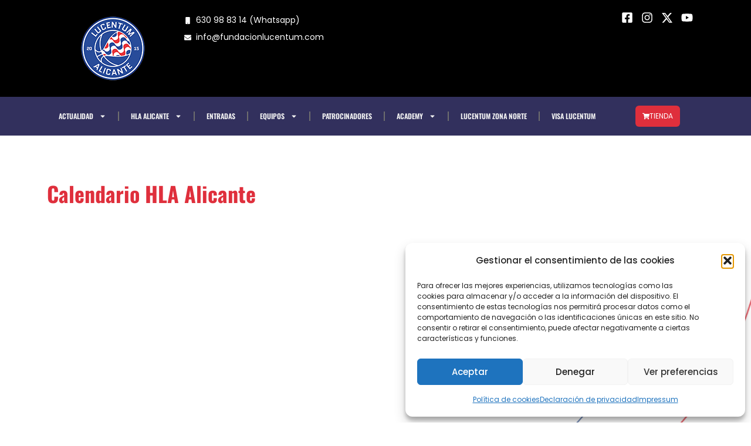

--- FILE ---
content_type: text/css
request_url: https://fundacionlucentum.com/wp-content/uploads/elementor/css/post-8.css?ver=1764594204
body_size: 236
content:
.elementor-kit-8{--e-global-color-primary:#294B8A;--e-global-color-secondary:#DF2F3C;--e-global-color-text:#222222;--e-global-color-accent:#339FD7;--e-global-color-f7e0030:#F4F4F4;--e-global-typography-primary-font-family:"Poppins";--e-global-typography-primary-font-size:18px;--e-global-typography-primary-font-weight:600;--e-global-typography-secondary-font-family:"Oswald";--e-global-typography-secondary-font-size:24px;--e-global-typography-secondary-font-weight:600;--e-global-typography-text-font-family:"Poppins";--e-global-typography-text-font-size:18px;--e-global-typography-text-font-weight:400;--e-global-typography-accent-font-family:"Roboto";--e-global-typography-accent-font-weight:500;--e-global-typography-5b2602d-font-family:"Poppins";--e-global-typography-5b2602d-font-size:19px;--e-global-typography-5b2602d-font-weight:600;color:#121212;font-family:"Poppins", Sans-serif;font-size:18px;}.elementor-kit-8 e-page-transition{background-color:#FFBC7D;}.elementor-kit-8 a{color:var( --e-global-color-secondary );}.elementor-kit-8 h1{color:var( --e-global-color-secondary );font-family:"Oswald", Sans-serif;font-size:42px;}.elementor-kit-8 h2{color:var( --e-global-color-secondary );font-family:"Oswald", Sans-serif;font-size:36px;font-weight:700;}.elementor-kit-8 h3{color:var( --e-global-color-secondary );font-family:"Oswald", Sans-serif;font-size:28px;}.elementor-kit-8 h4{color:var( --e-global-color-text );font-family:"Oswald", Sans-serif;font-size:24px;}.elementor-section.elementor-section-boxed > .elementor-container{max-width:1140px;}.e-con{--container-max-width:1140px;}.elementor-widget:not(:last-child){margin-block-end:20px;}.elementor-element{--widgets-spacing:20px 20px;--widgets-spacing-row:20px;--widgets-spacing-column:20px;}{}h1.entry-title{display:var(--page-title-display);}@media(max-width:1024px){.elementor-section.elementor-section-boxed > .elementor-container{max-width:1024px;}.e-con{--container-max-width:1024px;}}@media(max-width:767px){.elementor-section.elementor-section-boxed > .elementor-container{max-width:767px;}.e-con{--container-max-width:767px;}}

--- FILE ---
content_type: text/css
request_url: https://fundacionlucentum.com/wp-content/uploads/elementor/css/post-20845.css?ver=1761735697
body_size: 104
content:
.elementor-20845 .elementor-element.elementor-element-61a2637{transition:background 0.3s, border 0.3s, border-radius 0.3s, box-shadow 0.3s;padding:24px 0px 24px 0px;}.elementor-20845 .elementor-element.elementor-element-61a2637 > .elementor-background-overlay{transition:background 0.3s, border-radius 0.3s, opacity 0.3s;}.elementor-20845 .elementor-element.elementor-element-f3e51f6 > .elementor-widget-container{padding:42px 0px 42px 0px;}.elementor-20845 .elementor-element.elementor-element-f3e51f6{text-align:left;}.elementor-20845 .elementor-element.elementor-element-1bfaf59:not(.elementor-motion-effects-element-type-background), .elementor-20845 .elementor-element.elementor-element-1bfaf59 > .elementor-motion-effects-container > .elementor-motion-effects-layer{background-image:url("https://fundacionlucentum.com/wp-content/uploads/2022/07/fondoexplanada-rallas-02.png");background-position:center center;background-repeat:no-repeat;background-size:cover;}.elementor-20845 .elementor-element.elementor-element-1bfaf59{transition:background 0.3s, border 0.3s, border-radius 0.3s, box-shadow 0.3s;}.elementor-20845 .elementor-element.elementor-element-1bfaf59 > .elementor-background-overlay{transition:background 0.3s, border-radius 0.3s, opacity 0.3s;}.elementor-20845 .elementor-element.elementor-element-67e0114{--spacer-size:50px;}@media(max-width:767px){.elementor-20845 .elementor-element.elementor-element-61a2637{padding:24px 24px 24px 24px;}}

--- FILE ---
content_type: text/css
request_url: https://fundacionlucentum.com/wp-content/uploads/elementor/css/post-19876.css?ver=1761730896
body_size: 865
content:
.elementor-19876 .elementor-element.elementor-element-ad6a64b:not(.elementor-motion-effects-element-type-background), .elementor-19876 .elementor-element.elementor-element-ad6a64b > .elementor-motion-effects-container > .elementor-motion-effects-layer{background-color:#000000;}.elementor-19876 .elementor-element.elementor-element-ad6a64b > .elementor-background-overlay{background-image:url("https://fundacionlucentum.com/wp-content/uploads/2022/07/banner-lucentum.jpeg");background-position:center center;background-size:cover;opacity:0.4;transition:background 0.3s, border-radius 0.3s, opacity 0.3s;}.elementor-19876 .elementor-element.elementor-element-ad6a64b{transition:background 0.3s, border 0.3s, border-radius 0.3s, box-shadow 0.3s;}.elementor-19876 .elementor-element.elementor-element-c74bf48 .elementor-icon-list-icon i{color:#FFFFFF;transition:color 0.3s;}.elementor-19876 .elementor-element.elementor-element-c74bf48 .elementor-icon-list-icon svg{fill:#FFFFFF;transition:fill 0.3s;}.elementor-19876 .elementor-element.elementor-element-c74bf48{--e-icon-list-icon-size:12px;--icon-vertical-offset:0px;}.elementor-19876 .elementor-element.elementor-element-c74bf48 .elementor-icon-list-item > .elementor-icon-list-text, .elementor-19876 .elementor-element.elementor-element-c74bf48 .elementor-icon-list-item > a{font-size:14px;}.elementor-19876 .elementor-element.elementor-element-c74bf48 .elementor-icon-list-text{color:#FFFFFF;transition:color 0.3s;}.elementor-19876 .elementor-element.elementor-element-a00fb0a .elementor-icon-list-items:not(.elementor-inline-items) .elementor-icon-list-item:not(:last-child){padding-bottom:calc(4px/2);}.elementor-19876 .elementor-element.elementor-element-a00fb0a .elementor-icon-list-items:not(.elementor-inline-items) .elementor-icon-list-item:not(:first-child){margin-top:calc(4px/2);}.elementor-19876 .elementor-element.elementor-element-a00fb0a .elementor-icon-list-items.elementor-inline-items .elementor-icon-list-item{margin-right:calc(4px/2);margin-left:calc(4px/2);}.elementor-19876 .elementor-element.elementor-element-a00fb0a .elementor-icon-list-items.elementor-inline-items{margin-right:calc(-4px/2);margin-left:calc(-4px/2);}body.rtl .elementor-19876 .elementor-element.elementor-element-a00fb0a .elementor-icon-list-items.elementor-inline-items .elementor-icon-list-item:after{left:calc(-4px/2);}body:not(.rtl) .elementor-19876 .elementor-element.elementor-element-a00fb0a .elementor-icon-list-items.elementor-inline-items .elementor-icon-list-item:after{right:calc(-4px/2);}.elementor-19876 .elementor-element.elementor-element-a00fb0a .elementor-icon-list-icon i{color:#FFFFFF;transition:color 0.3s;}.elementor-19876 .elementor-element.elementor-element-a00fb0a .elementor-icon-list-icon svg{fill:#FFFFFF;transition:fill 0.3s;}.elementor-19876 .elementor-element.elementor-element-a00fb0a{--e-icon-list-icon-size:20px;--e-icon-list-icon-align:right;--e-icon-list-icon-margin:0 0 0 calc(var(--e-icon-list-icon-size, 1em) * 0.25);--icon-vertical-offset:0px;}.elementor-19876 .elementor-element.elementor-element-a00fb0a .elementor-icon-list-item > .elementor-icon-list-text, .elementor-19876 .elementor-element.elementor-element-a00fb0a .elementor-icon-list-item > a{font-size:14px;}.elementor-19876 .elementor-element.elementor-element-a00fb0a .elementor-icon-list-text{color:#FFFFFF;transition:color 0.3s;}.elementor-19876 .elementor-element.elementor-element-3bc048f:not(.elementor-motion-effects-element-type-background), .elementor-19876 .elementor-element.elementor-element-3bc048f > .elementor-motion-effects-container > .elementor-motion-effects-layer{background-color:#32305D;}.elementor-19876 .elementor-element.elementor-element-3bc048f{transition:background 0.3s, border 0.3s, border-radius 0.3s, box-shadow 0.3s;}.elementor-19876 .elementor-element.elementor-element-3bc048f > .elementor-background-overlay{transition:background 0.3s, border-radius 0.3s, opacity 0.3s;}.elementor-19876 .elementor-element.elementor-element-d245da8 .elementor-menu-toggle{margin:0 auto;}.elementor-19876 .elementor-element.elementor-element-d245da8 .elementor-nav-menu .elementor-item{font-family:"Oswald", Sans-serif;font-size:12px;font-weight:600;text-transform:uppercase;}.elementor-19876 .elementor-element.elementor-element-d245da8 .elementor-nav-menu--main .elementor-item{color:#F4F4F4;fill:#F4F4F4;}.elementor-19876 .elementor-element.elementor-element-d245da8 .elementor-nav-menu--main:not(.e--pointer-framed) .elementor-item:before,
					.elementor-19876 .elementor-element.elementor-element-d245da8 .elementor-nav-menu--main:not(.e--pointer-framed) .elementor-item:after{background-color:#17284A;}.elementor-19876 .elementor-element.elementor-element-d245da8 .e--pointer-framed .elementor-item:before,
					.elementor-19876 .elementor-element.elementor-element-d245da8 .e--pointer-framed .elementor-item:after{border-color:#17284A;}.elementor-19876 .elementor-element.elementor-element-d245da8{--e-nav-menu-divider-content:"";--e-nav-menu-divider-style:solid;--e-nav-menu-divider-color:#6E6E6E;}.elementor-19876 .elementor-element.elementor-element-d245da8 .elementor-nav-menu--dropdown a, .elementor-19876 .elementor-element.elementor-element-d245da8 .elementor-menu-toggle{color:var( --e-global-color-secondary );}.elementor-19876 .elementor-element.elementor-element-d245da8 .elementor-nav-menu--dropdown{background-color:var( --e-global-color-f7e0030 );}.elementor-19876 .elementor-element.elementor-element-d245da8 .elementor-nav-menu--dropdown a:hover,
					.elementor-19876 .elementor-element.elementor-element-d245da8 .elementor-nav-menu--dropdown a.elementor-item-active,
					.elementor-19876 .elementor-element.elementor-element-d245da8 .elementor-nav-menu--dropdown a.highlighted{background-color:#E1E1E1;}.elementor-19876 .elementor-element.elementor-element-d245da8 .elementor-nav-menu--dropdown .elementor-item, .elementor-19876 .elementor-element.elementor-element-d245da8 .elementor-nav-menu--dropdown  .elementor-sub-item{font-family:"Oswald", Sans-serif;font-size:16px;}.elementor-19876 .elementor-element.elementor-element-d245da8 div.elementor-menu-toggle{color:var( --e-global-color-f7e0030 );}.elementor-19876 .elementor-element.elementor-element-d245da8 div.elementor-menu-toggle svg{fill:var( --e-global-color-f7e0030 );}.elementor-bc-flex-widget .elementor-19876 .elementor-element.elementor-element-4e277b9.elementor-column .elementor-widget-wrap{align-items:center;}.elementor-19876 .elementor-element.elementor-element-4e277b9.elementor-column.elementor-element[data-element_type="column"] > .elementor-widget-wrap.elementor-element-populated{align-content:center;align-items:center;}.elementor-19876 .elementor-element.elementor-element-160ffb9 .elementor-button{background-color:#DF2F3C;font-size:12px;border-style:solid;border-radius:6px 6px 6px 6px;padding:12px 12px 12px 12px;}.elementor-19876 .elementor-element.elementor-element-160ffb9 .elementor-button:hover, .elementor-19876 .elementor-element.elementor-element-160ffb9 .elementor-button:focus{background-color:#294B8A;}.elementor-19876 .elementor-element.elementor-element-160ffb9 .elementor-button-content-wrapper{flex-direction:row;}@media(min-width:768px){.elementor-19876 .elementor-element.elementor-element-58e53d4{width:20%;}.elementor-19876 .elementor-element.elementor-element-18245e4{width:46.333%;}.elementor-19876 .elementor-element.elementor-element-ba1930a{width:88%;}.elementor-19876 .elementor-element.elementor-element-4e277b9{width:12%;}}@media(max-width:767px){.elementor-19876 .elementor-element.elementor-element-ad6a64b > .elementor-background-overlay{background-repeat:no-repeat;background-size:auto;}.elementor-19876 .elementor-element.elementor-element-ba1930a{width:50%;}.elementor-19876 .elementor-element.elementor-element-4e277b9{width:50%;}.elementor-19876 .elementor-element.elementor-element-160ffb9 .elementor-button{font-size:12px;}}

--- FILE ---
content_type: text/css
request_url: https://fundacionlucentum.com/wp-content/uploads/elementor/css/post-19992.css?ver=1761730897
body_size: 688
content:
.elementor-19992 .elementor-element.elementor-element-f2eaa74:not(.elementor-motion-effects-element-type-background), .elementor-19992 .elementor-element.elementor-element-f2eaa74 > .elementor-motion-effects-container > .elementor-motion-effects-layer{background-color:var( --e-global-color-primary );}.elementor-19992 .elementor-element.elementor-element-f2eaa74{border-style:solid;border-width:2px 0px 0px 0px;border-color:#181733;transition:background 0.3s, border 0.3s, border-radius 0.3s, box-shadow 0.3s;}.elementor-19992 .elementor-element.elementor-element-f2eaa74 > .elementor-background-overlay{transition:background 0.3s, border-radius 0.3s, opacity 0.3s;}.elementor-bc-flex-widget .elementor-19992 .elementor-element.elementor-element-4e90a63.elementor-column .elementor-widget-wrap{align-items:center;}.elementor-19992 .elementor-element.elementor-element-4e90a63.elementor-column.elementor-element[data-element_type="column"] > .elementor-widget-wrap.elementor-element-populated{align-content:center;align-items:center;}.elementor-bc-flex-widget .elementor-19992 .elementor-element.elementor-element-be2c438.elementor-column .elementor-widget-wrap{align-items:center;}.elementor-19992 .elementor-element.elementor-element-be2c438.elementor-column.elementor-element[data-element_type="column"] > .elementor-widget-wrap.elementor-element-populated{align-content:center;align-items:center;}.elementor-bc-flex-widget .elementor-19992 .elementor-element.elementor-element-3748ce3.elementor-column .elementor-widget-wrap{align-items:center;}.elementor-19992 .elementor-element.elementor-element-3748ce3.elementor-column.elementor-element[data-element_type="column"] > .elementor-widget-wrap.elementor-element-populated{align-content:center;align-items:center;}.elementor-bc-flex-widget .elementor-19992 .elementor-element.elementor-element-99a114c.elementor-column .elementor-widget-wrap{align-items:center;}.elementor-19992 .elementor-element.elementor-element-99a114c.elementor-column.elementor-element[data-element_type="column"] > .elementor-widget-wrap.elementor-element-populated{align-content:center;align-items:center;}.elementor-bc-flex-widget .elementor-19992 .elementor-element.elementor-element-904a0e5.elementor-column .elementor-widget-wrap{align-items:center;}.elementor-19992 .elementor-element.elementor-element-904a0e5.elementor-column.elementor-element[data-element_type="column"] > .elementor-widget-wrap.elementor-element-populated{align-content:center;align-items:center;}.elementor-bc-flex-widget .elementor-19992 .elementor-element.elementor-element-de055bc.elementor-column .elementor-widget-wrap{align-items:center;}.elementor-19992 .elementor-element.elementor-element-de055bc.elementor-column.elementor-element[data-element_type="column"] > .elementor-widget-wrap.elementor-element-populated{align-content:center;align-items:center;}.elementor-bc-flex-widget .elementor-19992 .elementor-element.elementor-element-b86bdc5.elementor-column .elementor-widget-wrap{align-items:flex-start;}.elementor-19992 .elementor-element.elementor-element-b86bdc5.elementor-column.elementor-element[data-element_type="column"] > .elementor-widget-wrap.elementor-element-populated{align-content:flex-start;align-items:flex-start;}.elementor-bc-flex-widget .elementor-19992 .elementor-element.elementor-element-31afe07.elementor-column .elementor-widget-wrap{align-items:center;}.elementor-19992 .elementor-element.elementor-element-31afe07.elementor-column.elementor-element[data-element_type="column"] > .elementor-widget-wrap.elementor-element-populated{align-content:center;align-items:center;}.elementor-bc-flex-widget .elementor-19992 .elementor-element.elementor-element-9dc625c.elementor-column .elementor-widget-wrap{align-items:center;}.elementor-19992 .elementor-element.elementor-element-9dc625c.elementor-column.elementor-element[data-element_type="column"] > .elementor-widget-wrap.elementor-element-populated{align-content:center;align-items:center;}.elementor-bc-flex-widget .elementor-19992 .elementor-element.elementor-element-cafcfb4.elementor-column .elementor-widget-wrap{align-items:center;}.elementor-19992 .elementor-element.elementor-element-cafcfb4.elementor-column.elementor-element[data-element_type="column"] > .elementor-widget-wrap.elementor-element-populated{align-content:center;align-items:center;}.elementor-bc-flex-widget .elementor-19992 .elementor-element.elementor-element-a852916.elementor-column .elementor-widget-wrap{align-items:center;}.elementor-19992 .elementor-element.elementor-element-a852916.elementor-column.elementor-element[data-element_type="column"] > .elementor-widget-wrap.elementor-element-populated{align-content:center;align-items:center;}.elementor-bc-flex-widget .elementor-19992 .elementor-element.elementor-element-2bf2c2b.elementor-column .elementor-widget-wrap{align-items:center;}.elementor-19992 .elementor-element.elementor-element-2bf2c2b.elementor-column.elementor-element[data-element_type="column"] > .elementor-widget-wrap.elementor-element-populated{align-content:center;align-items:center;}.elementor-19992 .elementor-element.elementor-element-457a83e > .elementor-widget-container{padding:42px 0px 42px 0px;}.elementor-19992 .elementor-element.elementor-element-457a83e{text-align:center;}.elementor-19992 .elementor-element.elementor-element-457a83e .elementor-heading-title{font-size:22px;font-weight:500;color:#F4F4F4;}.elementor-19992 .elementor-element.elementor-element-81f03f7:not(.elementor-motion-effects-element-type-background), .elementor-19992 .elementor-element.elementor-element-81f03f7 > .elementor-motion-effects-container > .elementor-motion-effects-layer{background-color:#181733;}.elementor-19992 .elementor-element.elementor-element-81f03f7{transition:background 0.3s, border 0.3s, border-radius 0.3s, box-shadow 0.3s;}.elementor-19992 .elementor-element.elementor-element-81f03f7 > .elementor-background-overlay{transition:background 0.3s, border-radius 0.3s, opacity 0.3s;}.elementor-19992 .elementor-element.elementor-element-a75b136 > .elementor-widget-container{padding:0px 0px 024px 0px;}.elementor-19992 .elementor-element.elementor-element-a75b136{text-align:center;font-family:"Oswald", Sans-serif;font-size:20px;color:#FFFFFF;}.elementor-bc-flex-widget .elementor-19992 .elementor-element.elementor-element-ca47512.elementor-column .elementor-widget-wrap{align-items:center;}.elementor-19992 .elementor-element.elementor-element-ca47512.elementor-column.elementor-element[data-element_type="column"] > .elementor-widget-wrap.elementor-element-populated{align-content:center;align-items:center;}.elementor-19992 .elementor-element.elementor-element-6c962d3{text-align:left;font-family:"Oswald", Sans-serif;font-size:30px;font-weight:500;line-height:37px;color:#FFFFFF;}.elementor-bc-flex-widget .elementor-19992 .elementor-element.elementor-element-ce30742.elementor-column .elementor-widget-wrap{align-items:center;}.elementor-19992 .elementor-element.elementor-element-ce30742.elementor-column.elementor-element[data-element_type="column"] > .elementor-widget-wrap.elementor-element-populated{align-content:center;align-items:center;}.elementor-19992 .elementor-element.elementor-element-8ac7dc3{text-align:right;}.elementor-19992 .elementor-element.elementor-element-8ac7dc3 .elementor-heading-title{color:#F4F4F4;}.elementor-19992 .elementor-element.elementor-element-9ae487f .elementor-icon-list-items:not(.elementor-inline-items) .elementor-icon-list-item:not(:last-child){padding-bottom:calc(4px/2);}.elementor-19992 .elementor-element.elementor-element-9ae487f .elementor-icon-list-items:not(.elementor-inline-items) .elementor-icon-list-item:not(:first-child){margin-top:calc(4px/2);}.elementor-19992 .elementor-element.elementor-element-9ae487f .elementor-icon-list-items.elementor-inline-items .elementor-icon-list-item{margin-right:calc(4px/2);margin-left:calc(4px/2);}.elementor-19992 .elementor-element.elementor-element-9ae487f .elementor-icon-list-items.elementor-inline-items{margin-right:calc(-4px/2);margin-left:calc(-4px/2);}body.rtl .elementor-19992 .elementor-element.elementor-element-9ae487f .elementor-icon-list-items.elementor-inline-items .elementor-icon-list-item:after{left:calc(-4px/2);}body:not(.rtl) .elementor-19992 .elementor-element.elementor-element-9ae487f .elementor-icon-list-items.elementor-inline-items .elementor-icon-list-item:after{right:calc(-4px/2);}.elementor-19992 .elementor-element.elementor-element-9ae487f .elementor-icon-list-icon i{color:#FFFFFF;transition:color 0.3s;}.elementor-19992 .elementor-element.elementor-element-9ae487f .elementor-icon-list-icon svg{fill:#FFFFFF;transition:fill 0.3s;}.elementor-19992 .elementor-element.elementor-element-9ae487f{--e-icon-list-icon-size:20px;--e-icon-list-icon-align:right;--e-icon-list-icon-margin:0 0 0 calc(var(--e-icon-list-icon-size, 1em) * 0.25);--icon-vertical-offset:0px;}.elementor-19992 .elementor-element.elementor-element-9ae487f .elementor-icon-list-item > .elementor-icon-list-text, .elementor-19992 .elementor-element.elementor-element-9ae487f .elementor-icon-list-item > a{font-size:14px;}.elementor-19992 .elementor-element.elementor-element-9ae487f .elementor-icon-list-text{color:#FFFFFF;transition:color 0.3s;}.elementor-19992 .elementor-element.elementor-element-b886a93{font-size:12px;color:#F4F4F4;}.elementor-bc-flex-widget .elementor-19992 .elementor-element.elementor-element-9184074.elementor-column .elementor-widget-wrap{align-items:center;}.elementor-19992 .elementor-element.elementor-element-9184074.elementor-column.elementor-element[data-element_type="column"] > .elementor-widget-wrap.elementor-element-populated{align-content:center;align-items:center;}.elementor-19992 .elementor-element.elementor-element-cfed85c{text-align:right;font-size:12px;color:#F4F4F4;}@media(max-width:767px){.elementor-19992 .elementor-element.elementor-element-a75b136{font-size:18px;}}